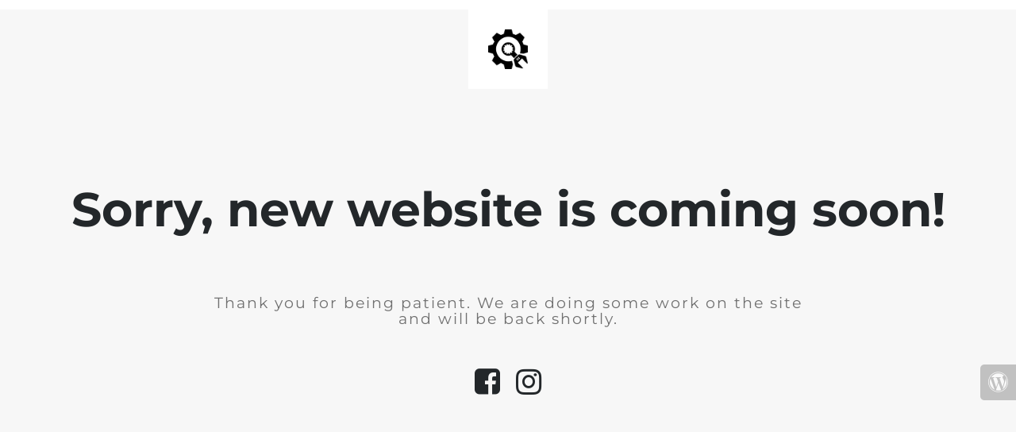

--- FILE ---
content_type: text/html; charset=UTF-8
request_url: http://www.ditisvet.be/portfolio_page/kerstkaart-voor-peopleware/
body_size: 692
content:


  
    
    
    
    <title>VET is under construction</title>
    
    
    <link rel="stylesheet" href="https://fonts.bunny.net/css?family=Montserrat:400,700">
    <link rel="stylesheet" href="http://www.ditisvet.be/wp-content/plugins/under-construction-page/themes/css/bootstrap.min.css?v=3.98" type="text/css">
<link rel="stylesheet" href="http://www.ditisvet.be/wp-content/plugins/under-construction-page/themes/css/common.css?v=3.98" type="text/css">
<link rel="stylesheet" href="http://www.ditisvet.be/wp-content/plugins/under-construction-page/themes/plain_text/style.css?v=3.98" type="text/css">
<link rel="stylesheet" href="http://www.ditisvet.be/wp-content/plugins/under-construction-page/themes/css/font-awesome.min.css?v=3.98" type="text/css">
<link rel="icon" href="http://www.ditisvet.be/wp-content/plugins/under-construction-page/themes/images/favicon.png" />
  

  
    <header>
      <span id="logo-wrap">
        <img src="http://www.ditisvet.be/wp-content/plugins/under-construction-page/themes/plain_text/ucp-cog.png" alt="Site is Under Construction" title="Site is Under Construction" id="logo">
      </span>
    </header>

    <div class="container">

      <div class="row">
        <div class="col-xs-12 col-md-12 col-lg-12">
          <h1>Sorry, new website is coming soon!</h1>
        </div>
      </div>

      <div class="row">
        <div class="col-xs-12 col-md-8 col-md-offset-2 col-lg-offset-2 col-lg-8">
          <p class="content">Thank you for being patient. We are doing some work on the site and will be back shortly.</p>
        </div>
      </div>

      <div class="row" id="social">
        <div class="col-xs-12 col-md-12 col-lg-12">
          <a href="https://www.facebook.com/DitIsVetDesign" target="_blank"><i class="fa fa-facebook-square fa-3x"></i></a><a href="https://www.instagram/ditisvet" target="_blank"><i class="fa fa-instagram fa-3x"></i></a>
        </div>
      </div>

    </div>
    <div id="login-button" class="loggedout"><a href="http://www.ditisvet.be/wp-login.php"><i class="fa fa-wordpress fa-2x" aria-hidden="true"></i></a></div>
  

